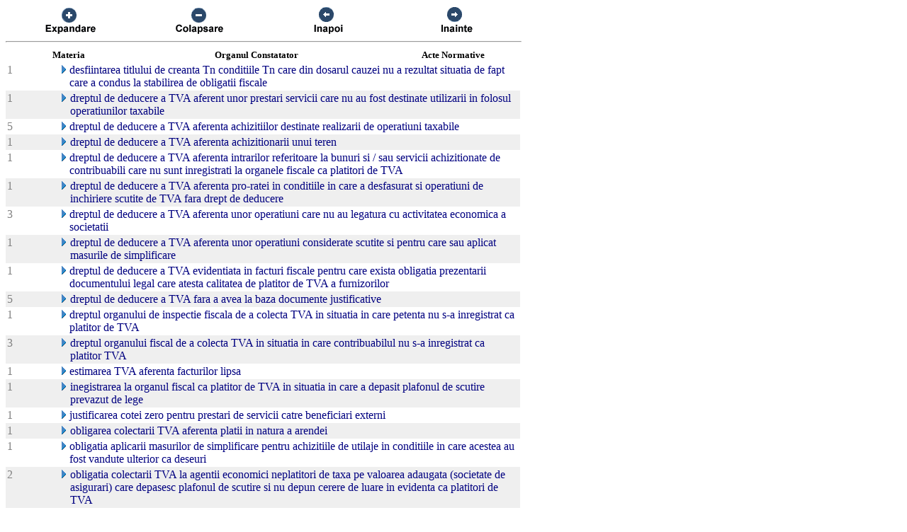

--- FILE ---
content_type: text/html; charset=US-ASCII
request_url: https://chat.anaf.ro/ContestatiiSite.nsf/aJudet?OpenView&Start=34.9.35&Count=45&Expand=34.9.65
body_size: 40856
content:
<!DOCTYPE HTML PUBLIC "-//W3C//DTD HTML 4.01 Transitional//EN">
<html>
<head>
<meta name="robots" content="noindex">

<script language="JavaScript" type="text/javascript">
<!-- 
document._domino_target = "_self";
function _doClick(v, o, t) {
  var returnValue = false;
  var url="/ContestatiiSite.nsf/aJudet?OpenView&Start=34.9.35&Count=45&Expand=34.9.65&Click=" + v;
  if (o.href != null) {
    o.href = url;
    returnValue = true;
  } else {
    if (t == null)
      t = document._domino_target;
    window.open(url, t);
  }
  return returnValue;
}
// -->
</script>
</head>
<body text="#000000" bgcolor="#FFFFFF">

<form action="">
<table border="0" cellspacing="0" cellpadding="0">
<tr valign="top"><td width="726">
<table width="100%" border="0" cellspacing="0" cellpadding="0">
<tr valign="top"><td width="25%"><div align="center"><a href="/ContestatiiSite.nsf/aJudet?OpenView&amp;Start=34.9.35&amp;Count=45&amp;ExpandView" target="_self"><img src="/ContestatiiSite.nsf/d1a2a4d93679f3be42257100004732a8/$Body/0.38C?OpenElement&amp;FieldElemFormat=gif" width="96" height="42" border="0"></a></div></td><td width="25%"><div align="center"><a href="/ContestatiiSite.nsf/aJudet?OpenView&amp;Start=34.9.35&amp;Count=45&amp;CollapseView" target="_self"><img src="/ContestatiiSite.nsf/d1a2a4d93679f3be42257100004732a8/$Body/0.898?OpenElement&amp;FieldElemFormat=gif" width="96" height="42" border="0"></a></div></td><td width="25%"><div align="center"><a href="" onclick="return _doClick('422570F9002BD70F.d1a2a4d93679f3be42257100004732a8/$Body/0.D38', this, null)"><img src="/ContestatiiSite.nsf/d1a2a4d93679f3be42257100004732a8/$Body/0.D9A?OpenElement&amp;FieldElemFormat=gif" width="96" height="42" border="0"></a></div></td><td width="25%"><div align="center"><a href="" onclick="return _doClick('422570F9002BD70F.d1a2a4d93679f3be42257100004732a8/$Body/0.10DA', this, null)"><img src="/ContestatiiSite.nsf/d1a2a4d93679f3be42257100004732a8/$Body/0.1138?OpenElement&amp;FieldElemFormat=gif" width="96" height="42" border="0"></a></div></td></tr>
</table>
<hr width="100%" size="2" align="left" style="color:#C0C0C0; "></td></tr>

<tr valign="top"><td width="726">
<table border="0" cellpadding="2" cellspacing="0">
<tr><th></th><th><img width="16" height="1" src="/icons/ecblank.gif" border="0" alt=""></th><th nowrap align="center"><b><font size="2">Materia</font></b></th><th nowrap align="center"><b><font size="2">Organul Constatator</font></b></th><th nowrap align="left"><b><font size="2">Acte Normative</font></b></th><th></th></tr>

<tr valign="top"><td><font color="#808080">1</font></td><td>
<table border="0" cellspacing="0" cellpadding="0">
<tr valign="top"><td><img width="16" height="1" src="/icons/ecblank.gif" border="0" alt=""></td></tr>
</table>
</td><td colspan="3">
<table border="0" cellspacing="0" cellpadding="0">
<tr valign="top"><td><img width="16" height="1" src="/icons/ecblank.gif" border="0" alt=""><a href="/ContestatiiSite.nsf/aJudet?OpenView&amp;Start=34.9.35&amp;Count=45&amp;Expand=34.9.35#34.9.35" target="_self"><img width="16" height="16" src="/icons/expand.gif" border="0" alt="Show details for  desfiintarea titlului de creanta Tn conditiile Tn care din dosarul cauzei nu a rezultat situatia de fapt care"></a></td><td><font color="#000080"> desfiintarea titlului de creanta Tn conditiile Tn care din dosarul cauzei nu a rezultat situatia de fapt care a condus la stabilirea de obligatii fiscale</font></td></tr>
</table>
</td><td></td></tr>

<tr valign="top" bgcolor="#EFEFEF"><td><font color="#808080">1</font></td><td>
<table border="0" cellspacing="0" cellpadding="0">
<tr valign="top"><td><img width="16" height="1" src="/icons/ecblank.gif" border="0" alt=""></td></tr>
</table>
</td><td colspan="3">
<table border="0" cellspacing="0" cellpadding="0">
<tr valign="top"><td><img width="16" height="1" src="/icons/ecblank.gif" border="0" alt=""><a href="/ContestatiiSite.nsf/aJudet?OpenView&amp;Start=34.9.35&amp;Count=45&amp;Expand=34.9.36#34.9.36" target="_self"><img width="16" height="16" src="/icons/expand.gif" border="0" alt="Show details for  dreptul de deducere a TVA aferent unor prestari servicii care nu au fost destinate utilizarii in folosul oper"></a><img width="1" height="16" src="/icons/ecblank.gif" border="0" alt=""></td><td><font color="#000080"> dreptul de deducere a TVA aferent unor prestari servicii care nu au fost destinate utilizarii in folosul operatiunilor taxabile</font><img width="16" height="1" src="/icons/ecblank.gif" border="0" alt=""></td></tr>
</table>
</td><td><img width="1" height="16" src="/icons/ecblank.gif" border="0" alt=""></td></tr>

<tr valign="top"><td><font color="#808080">5</font></td><td>
<table border="0" cellspacing="0" cellpadding="0">
<tr valign="top"><td><img width="16" height="1" src="/icons/ecblank.gif" border="0" alt=""></td></tr>
</table>
</td><td colspan="3">
<table border="0" cellspacing="0" cellpadding="0">
<tr valign="top"><td><img width="16" height="1" src="/icons/ecblank.gif" border="0" alt=""><a href="/ContestatiiSite.nsf/aJudet?OpenView&amp;Start=34.9.35&amp;Count=45&amp;Expand=34.9.37#34.9.37" target="_self"><img width="16" height="16" src="/icons/expand.gif" border="0" alt="Show details for  dreptul de deducere a TVA aferenta achizitiilor destinate realizarii de operatiuni taxabile"></a></td><td><font color="#000080"> dreptul de deducere a TVA aferenta achizitiilor destinate realizarii de operatiuni taxabile</font></td></tr>
</table>
</td><td></td></tr>

<tr valign="top" bgcolor="#EFEFEF"><td><font color="#808080">1</font></td><td>
<table border="0" cellspacing="0" cellpadding="0">
<tr valign="top"><td><img width="16" height="1" src="/icons/ecblank.gif" border="0" alt=""></td></tr>
</table>
</td><td colspan="3">
<table border="0" cellspacing="0" cellpadding="0">
<tr valign="top"><td><img width="16" height="1" src="/icons/ecblank.gif" border="0" alt=""><a href="/ContestatiiSite.nsf/aJudet?OpenView&amp;Start=34.9.35&amp;Count=45&amp;Expand=34.9.38#34.9.38" target="_self"><img width="16" height="16" src="/icons/expand.gif" border="0" alt="Show details for  dreptul de deducere a TVA aferenta achizitionarii unui teren"></a><img width="1" height="16" src="/icons/ecblank.gif" border="0" alt=""></td><td><font color="#000080"> dreptul de deducere a TVA aferenta achizitionarii unui teren</font><img width="16" height="1" src="/icons/ecblank.gif" border="0" alt=""></td></tr>
</table>
</td><td><img width="1" height="16" src="/icons/ecblank.gif" border="0" alt=""></td></tr>

<tr valign="top"><td><font color="#808080">1</font></td><td>
<table border="0" cellspacing="0" cellpadding="0">
<tr valign="top"><td><img width="16" height="1" src="/icons/ecblank.gif" border="0" alt=""></td></tr>
</table>
</td><td colspan="3">
<table border="0" cellspacing="0" cellpadding="0">
<tr valign="top"><td><img width="16" height="1" src="/icons/ecblank.gif" border="0" alt=""><a href="/ContestatiiSite.nsf/aJudet?OpenView&amp;Start=34.9.35&amp;Count=45&amp;Expand=34.9.39#34.9.39" target="_self"><img width="16" height="16" src="/icons/expand.gif" border="0" alt="Show details for  dreptul de deducere a TVA aferenta intrarilor referitoare la bunuri si / sau servicii achizitionate de contri"></a></td><td><font color="#000080"> dreptul de deducere a TVA aferenta intrarilor referitoare la bunuri si / sau servicii achizitionate de contribuabili care nu sunt inregistrati la organele fiscale ca platitori de TVA</font></td></tr>
</table>
</td><td></td></tr>

<tr valign="top" bgcolor="#EFEFEF"><td><font color="#808080">1</font></td><td>
<table border="0" cellspacing="0" cellpadding="0">
<tr valign="top"><td><img width="16" height="1" src="/icons/ecblank.gif" border="0" alt=""></td></tr>
</table>
</td><td colspan="3">
<table border="0" cellspacing="0" cellpadding="0">
<tr valign="top"><td><img width="16" height="1" src="/icons/ecblank.gif" border="0" alt=""><a href="/ContestatiiSite.nsf/aJudet?OpenView&amp;Start=34.9.35&amp;Count=45&amp;Expand=34.9.40#34.9.40" target="_self"><img width="16" height="16" src="/icons/expand.gif" border="0" alt="Show details for  dreptul de deducere a TVA aferenta pro-ratei in conditiile in care a desfasurat si operatiuni de inchiriere s"></a><img width="1" height="16" src="/icons/ecblank.gif" border="0" alt=""></td><td><font color="#000080"> dreptul de deducere a TVA aferenta pro-ratei in conditiile in care a desfasurat si operatiuni de inchiriere scutite de TVA fara drept de deducere</font><img width="16" height="1" src="/icons/ecblank.gif" border="0" alt=""></td></tr>
</table>
</td><td><img width="1" height="16" src="/icons/ecblank.gif" border="0" alt=""></td></tr>

<tr valign="top"><td><font color="#808080">3</font></td><td>
<table border="0" cellspacing="0" cellpadding="0">
<tr valign="top"><td><img width="16" height="1" src="/icons/ecblank.gif" border="0" alt=""></td></tr>
</table>
</td><td colspan="3">
<table border="0" cellspacing="0" cellpadding="0">
<tr valign="top"><td><img width="16" height="1" src="/icons/ecblank.gif" border="0" alt=""><a href="/ContestatiiSite.nsf/aJudet?OpenView&amp;Start=34.9.35&amp;Count=45&amp;Expand=34.9.41#34.9.41" target="_self"><img width="16" height="16" src="/icons/expand.gif" border="0" alt="Show details for  dreptul de deducere a TVA aferenta unor operatiuni care nu au legatura cu activitatea economica a societatii"></a></td><td><font color="#000080"> dreptul de deducere a TVA aferenta unor operatiuni care nu au legatura cu activitatea economica a societatii</font></td></tr>
</table>
</td><td></td></tr>

<tr valign="top" bgcolor="#EFEFEF"><td><font color="#808080">1</font></td><td>
<table border="0" cellspacing="0" cellpadding="0">
<tr valign="top"><td><img width="16" height="1" src="/icons/ecblank.gif" border="0" alt=""></td></tr>
</table>
</td><td colspan="3">
<table border="0" cellspacing="0" cellpadding="0">
<tr valign="top"><td><img width="16" height="1" src="/icons/ecblank.gif" border="0" alt=""><a href="/ContestatiiSite.nsf/aJudet?OpenView&amp;Start=34.9.35&amp;Count=45&amp;Expand=34.9.42#34.9.42" target="_self"><img width="16" height="16" src="/icons/expand.gif" border="0" alt="Show details for  dreptul de deducere a TVA aferenta unor operatiuni considerate scutite si pentru care sau aplicat masurile de"></a><img width="1" height="16" src="/icons/ecblank.gif" border="0" alt=""></td><td><font color="#000080"> dreptul de deducere a TVA aferenta unor operatiuni considerate scutite si pentru care sau aplicat masurile de simplificare </font><img width="16" height="1" src="/icons/ecblank.gif" border="0" alt=""></td></tr>
</table>
</td><td><img width="1" height="16" src="/icons/ecblank.gif" border="0" alt=""></td></tr>

<tr valign="top"><td><font color="#808080">1</font></td><td>
<table border="0" cellspacing="0" cellpadding="0">
<tr valign="top"><td><img width="16" height="1" src="/icons/ecblank.gif" border="0" alt=""></td></tr>
</table>
</td><td colspan="3">
<table border="0" cellspacing="0" cellpadding="0">
<tr valign="top"><td><img width="16" height="1" src="/icons/ecblank.gif" border="0" alt=""><a href="/ContestatiiSite.nsf/aJudet?OpenView&amp;Start=34.9.35&amp;Count=45&amp;Expand=34.9.43#34.9.43" target="_self"><img width="16" height="16" src="/icons/expand.gif" border="0" alt="Show details for  dreptul de deducere a TVA evidentiata in facturi fiscale pentru care exista obligatia prezentarii documentulu"></a></td><td><font color="#000080"> dreptul de deducere a TVA evidentiata in facturi fiscale pentru care exista obligatia prezentarii documentului legal care atesta calitatea de platitor de TVA a furnizorilor</font></td></tr>
</table>
</td><td></td></tr>

<tr valign="top" bgcolor="#EFEFEF"><td><font color="#808080">5</font></td><td>
<table border="0" cellspacing="0" cellpadding="0">
<tr valign="top"><td><img width="16" height="1" src="/icons/ecblank.gif" border="0" alt=""></td></tr>
</table>
</td><td colspan="3">
<table border="0" cellspacing="0" cellpadding="0">
<tr valign="top"><td><img width="16" height="1" src="/icons/ecblank.gif" border="0" alt=""><a href="/ContestatiiSite.nsf/aJudet?OpenView&amp;Start=34.9.35&amp;Count=45&amp;Expand=34.9.44#34.9.44" target="_self"><img width="16" height="16" src="/icons/expand.gif" border="0" alt="Show details for  dreptul de deducere a TVA fara a avea la baza documente justificative"></a><img width="1" height="16" src="/icons/ecblank.gif" border="0" alt=""></td><td><font color="#000080"> dreptul de deducere a TVA fara a avea la baza documente justificative</font><img width="16" height="1" src="/icons/ecblank.gif" border="0" alt=""></td></tr>
</table>
</td><td><img width="1" height="16" src="/icons/ecblank.gif" border="0" alt=""></td></tr>

<tr valign="top"><td><font color="#808080">1</font></td><td>
<table border="0" cellspacing="0" cellpadding="0">
<tr valign="top"><td><img width="16" height="1" src="/icons/ecblank.gif" border="0" alt=""></td></tr>
</table>
</td><td colspan="3">
<table border="0" cellspacing="0" cellpadding="0">
<tr valign="top"><td><img width="16" height="1" src="/icons/ecblank.gif" border="0" alt=""><a href="/ContestatiiSite.nsf/aJudet?OpenView&amp;Start=34.9.35&amp;Count=45&amp;Expand=34.9.45#34.9.45" target="_self"><img width="16" height="16" src="/icons/expand.gif" border="0" alt="Show details for  dreptul organului de inspectie fiscala de a colecta TVA in situatia in care petenta nu s-a inregistrat ca pla"></a></td><td><font color="#000080"> dreptul organului de inspectie fiscala de a colecta TVA in situatia in care petenta nu s-a inregistrat ca platitor de TVA</font></td></tr>
</table>
</td><td></td></tr>

<tr valign="top" bgcolor="#EFEFEF"><td><font color="#808080">3</font></td><td>
<table border="0" cellspacing="0" cellpadding="0">
<tr valign="top"><td><img width="16" height="1" src="/icons/ecblank.gif" border="0" alt=""></td></tr>
</table>
</td><td colspan="3">
<table border="0" cellspacing="0" cellpadding="0">
<tr valign="top"><td><img width="16" height="1" src="/icons/ecblank.gif" border="0" alt=""><a href="/ContestatiiSite.nsf/aJudet?OpenView&amp;Start=34.9.35&amp;Count=45&amp;Expand=34.9.46#34.9.46" target="_self"><img width="16" height="16" src="/icons/expand.gif" border="0" alt="Show details for  dreptul organului fiscal de a colecta TVA in situatia in care contribuabilul nu s-a inregistrat ca platitor T"></a><img width="1" height="16" src="/icons/ecblank.gif" border="0" alt=""></td><td><font color="#000080"> dreptul organului fiscal de a colecta TVA in situatia in care contribuabilul nu s-a inregistrat ca platitor TVA</font><img width="16" height="1" src="/icons/ecblank.gif" border="0" alt=""></td></tr>
</table>
</td><td><img width="1" height="16" src="/icons/ecblank.gif" border="0" alt=""></td></tr>

<tr valign="top"><td><font color="#808080">1</font></td><td>
<table border="0" cellspacing="0" cellpadding="0">
<tr valign="top"><td><img width="16" height="1" src="/icons/ecblank.gif" border="0" alt=""></td></tr>
</table>
</td><td colspan="3">
<table border="0" cellspacing="0" cellpadding="0">
<tr valign="top"><td><img width="16" height="1" src="/icons/ecblank.gif" border="0" alt=""><a href="/ContestatiiSite.nsf/aJudet?OpenView&amp;Start=34.9.35&amp;Count=45&amp;Expand=34.9.47#34.9.47" target="_self"><img width="16" height="16" src="/icons/expand.gif" border="0" alt="Show details for  estimarea TVA aferenta facturilor lipsa"></a></td><td><font color="#000080"> estimarea TVA aferenta facturilor lipsa</font></td></tr>
</table>
</td><td></td></tr>

<tr valign="top" bgcolor="#EFEFEF"><td><font color="#808080">1</font></td><td>
<table border="0" cellspacing="0" cellpadding="0">
<tr valign="top"><td><img width="16" height="1" src="/icons/ecblank.gif" border="0" alt=""></td></tr>
</table>
</td><td colspan="3">
<table border="0" cellspacing="0" cellpadding="0">
<tr valign="top"><td><img width="16" height="1" src="/icons/ecblank.gif" border="0" alt=""><a href="/ContestatiiSite.nsf/aJudet?OpenView&amp;Start=34.9.35&amp;Count=45&amp;Expand=34.9.48#34.9.48" target="_self"><img width="16" height="16" src="/icons/expand.gif" border="0" alt="Show details for  inegistrarea la organul fiscal ca platitor de TVA in situatia in care a depasit plafonul de scutire prevazut "></a><img width="1" height="16" src="/icons/ecblank.gif" border="0" alt=""></td><td><font color="#000080"> inegistrarea la organul fiscal ca platitor de TVA in situatia in care a depasit plafonul de scutire prevazut de lege</font><img width="16" height="1" src="/icons/ecblank.gif" border="0" alt=""></td></tr>
</table>
</td><td><img width="1" height="16" src="/icons/ecblank.gif" border="0" alt=""></td></tr>

<tr valign="top"><td><font color="#808080">1</font></td><td>
<table border="0" cellspacing="0" cellpadding="0">
<tr valign="top"><td><img width="16" height="1" src="/icons/ecblank.gif" border="0" alt=""></td></tr>
</table>
</td><td colspan="3">
<table border="0" cellspacing="0" cellpadding="0">
<tr valign="top"><td><img width="16" height="1" src="/icons/ecblank.gif" border="0" alt=""><a href="/ContestatiiSite.nsf/aJudet?OpenView&amp;Start=34.9.35&amp;Count=45&amp;Expand=34.9.49#34.9.49" target="_self"><img width="16" height="16" src="/icons/expand.gif" border="0" alt="Show details for  justificarea cotei zero pentru prestari de servicii catre beneficiari externi"></a></td><td><font color="#000080"> justificarea cotei zero pentru prestari de servicii catre beneficiari externi</font></td></tr>
</table>
</td><td></td></tr>

<tr valign="top" bgcolor="#EFEFEF"><td><font color="#808080">1</font></td><td>
<table border="0" cellspacing="0" cellpadding="0">
<tr valign="top"><td><img width="16" height="1" src="/icons/ecblank.gif" border="0" alt=""></td></tr>
</table>
</td><td colspan="3">
<table border="0" cellspacing="0" cellpadding="0">
<tr valign="top"><td><img width="16" height="1" src="/icons/ecblank.gif" border="0" alt=""><a href="/ContestatiiSite.nsf/aJudet?OpenView&amp;Start=34.9.35&amp;Count=45&amp;Expand=34.9.50#34.9.50" target="_self"><img width="16" height="16" src="/icons/expand.gif" border="0" alt="Show details for  obligarea colectarii TVA aferenta platii in natura a arendei"></a><img width="1" height="16" src="/icons/ecblank.gif" border="0" alt=""></td><td><font color="#000080"> obligarea colectarii TVA aferenta platii in natura a arendei</font><img width="16" height="1" src="/icons/ecblank.gif" border="0" alt=""></td></tr>
</table>
</td><td><img width="1" height="16" src="/icons/ecblank.gif" border="0" alt=""></td></tr>

<tr valign="top"><td><font color="#808080">1</font></td><td>
<table border="0" cellspacing="0" cellpadding="0">
<tr valign="top"><td><img width="16" height="1" src="/icons/ecblank.gif" border="0" alt=""></td></tr>
</table>
</td><td colspan="3">
<table border="0" cellspacing="0" cellpadding="0">
<tr valign="top"><td><img width="16" height="1" src="/icons/ecblank.gif" border="0" alt=""><a href="/ContestatiiSite.nsf/aJudet?OpenView&amp;Start=34.9.35&amp;Count=45&amp;Expand=34.9.51#34.9.51" target="_self"><img width="16" height="16" src="/icons/expand.gif" border="0" alt="Show details for  obligatia aplicarii masurilor de simplificare pentru achizitiile de utilaje in conditiile in care acestea au "></a></td><td><font color="#000080"> obligatia aplicarii masurilor de simplificare pentru achizitiile de utilaje in conditiile in care acestea au fost vandute ulterior ca deseuri</font></td></tr>
</table>
</td><td></td></tr>

<tr valign="top" bgcolor="#EFEFEF"><td><font color="#808080">2</font></td><td>
<table border="0" cellspacing="0" cellpadding="0">
<tr valign="top"><td><img width="16" height="1" src="/icons/ecblank.gif" border="0" alt=""></td></tr>
</table>
</td><td colspan="3">
<table border="0" cellspacing="0" cellpadding="0">
<tr valign="top"><td><img width="16" height="1" src="/icons/ecblank.gif" border="0" alt=""><a href="/ContestatiiSite.nsf/aJudet?OpenView&amp;Start=34.9.35&amp;Count=45&amp;Expand=34.9.52#34.9.52" target="_self"><img width="16" height="16" src="/icons/expand.gif" border="0" alt="Show details for  obligatia colectarii  TVA la agentii economici neplatitori de taxa pe valoarea adaugata (societate de asigura"></a><img width="1" height="16" src="/icons/ecblank.gif" border="0" alt=""></td><td><font color="#000080"> obligatia colectarii  TVA la agentii economici neplatitori de taxa pe valoarea adaugata (societate de asigurari) care depasesc plafonul de scutire si nu depun cerere de luare in evidenta ca platitori de TVA</font><img width="16" height="1" src="/icons/ecblank.gif" border="0" alt=""></td></tr>
</table>
</td><td><img width="1" height="16" src="/icons/ecblank.gif" border="0" alt=""></td></tr>

<tr valign="top"><td><font color="#808080">1</font></td><td>
<table border="0" cellspacing="0" cellpadding="0">
<tr valign="top"><td><img width="16" height="1" src="/icons/ecblank.gif" border="0" alt=""></td></tr>
</table>
</td><td colspan="3">
<table border="0" cellspacing="0" cellpadding="0">
<tr valign="top"><td><img width="16" height="1" src="/icons/ecblank.gif" border="0" alt=""><a href="/ContestatiiSite.nsf/aJudet?OpenView&amp;Start=34.9.35&amp;Count=45&amp;Expand=34.9.53#34.9.53" target="_self"><img width="16" height="16" src="/icons/expand.gif" border="0" alt="Show details for  obligatia virarii la bugetul statului a TVA inscrisa in facturile fiscale de catre o persoana scoasa din evid"></a></td><td><font color="#000080"> obligatia virarii la bugetul statului a TVA inscrisa in facturile fiscale de catre o persoana scoasa din evidenta platitorilor de TVA</font></td></tr>
</table>
</td><td></td></tr>

<tr valign="top" bgcolor="#EFEFEF"><td><font color="#808080">1</font></td><td>
<table border="0" cellspacing="0" cellpadding="0">
<tr valign="top"><td><img width="16" height="1" src="/icons/ecblank.gif" border="0" alt=""></td></tr>
</table>
</td><td colspan="3">
<table border="0" cellspacing="0" cellpadding="0">
<tr valign="top"><td><img width="16" height="1" src="/icons/ecblank.gif" border="0" alt=""><a href="/ContestatiiSite.nsf/aJudet?OpenView&amp;Start=34.9.35&amp;Count=45&amp;Expand=34.9.54#34.9.54" target="_self"><img width="16" height="16" src="/icons/expand.gif" border="0" alt="Show details for  preluarea in decontul de TVA a unor sume respinse la rambursare prin Decizii de impunere anterioare controlul"></a><img width="1" height="16" src="/icons/ecblank.gif" border="0" alt=""></td><td><font color="#000080"> preluarea in decontul de TVA a unor sume respinse la rambursare prin Decizii de impunere anterioare controlului</font><img width="16" height="1" src="/icons/ecblank.gif" border="0" alt=""></td></tr>
</table>
</td><td><img width="1" height="16" src="/icons/ecblank.gif" border="0" alt=""></td></tr>

<tr valign="top"><td><font color="#808080">5</font></td><td>
<table border="0" cellspacing="0" cellpadding="0">
<tr valign="top"><td><img width="16" height="1" src="/icons/ecblank.gif" border="0" alt=""></td></tr>
</table>
</td><td colspan="3">
<table border="0" cellspacing="0" cellpadding="0">
<tr valign="top"><td><img width="16" height="1" src="/icons/ecblank.gif" border="0" alt=""><a href="/ContestatiiSite.nsf/aJudet?OpenView&amp;Start=34.9.35&amp;Count=45&amp;Expand=34.9.55#34.9.55" target="_self"><img width="16" height="16" src="/icons/expand.gif" border="0" alt="Show details for  rambursarea TVA pentru persoane impozabile care nu au realizat operatiuni taxabile"></a></td><td><font color="#000080"> rambursarea TVA pentru persoane impozabile care nu au realizat operatiuni taxabile</font></td></tr>
</table>
</td><td></td></tr>

<tr valign="top" bgcolor="#EFEFEF"><td><font color="#808080">1</font></td><td>
<table border="0" cellspacing="0" cellpadding="0">
<tr valign="top"><td><img width="16" height="1" src="/icons/ecblank.gif" border="0" alt=""></td></tr>
</table>
</td><td colspan="3">
<table border="0" cellspacing="0" cellpadding="0">
<tr valign="top"><td><img width="16" height="1" src="/icons/ecblank.gif" border="0" alt=""><a href="/ContestatiiSite.nsf/aJudet?OpenView&amp;Start=34.9.35&amp;Count=45&amp;Expand=34.9.56#34.9.56" target="_self"><img width="16" height="16" src="/icons/expand.gif" border="0" alt="Show details for  respingerea la rambursare a TVA aferenta accizei stabilita suplimentar de plata"></a><img width="1" height="16" src="/icons/ecblank.gif" border="0" alt=""></td><td><font color="#000080"> respingerea la rambursare a TVA aferenta accizei stabilita suplimentar de plata</font><img width="16" height="1" src="/icons/ecblank.gif" border="0" alt=""></td></tr>
</table>
</td><td><img width="1" height="16" src="/icons/ecblank.gif" border="0" alt=""></td></tr>

<tr valign="top"><td><font color="#808080">1</font></td><td>
<table border="0" cellspacing="0" cellpadding="0">
<tr valign="top"><td><img width="16" height="1" src="/icons/ecblank.gif" border="0" alt=""></td></tr>
</table>
</td><td colspan="3">
<table border="0" cellspacing="0" cellpadding="0">
<tr valign="top"><td><img width="16" height="1" src="/icons/ecblank.gif" border="0" alt=""><a href="/ContestatiiSite.nsf/aJudet?OpenView&amp;Start=34.9.35&amp;Count=45&amp;Expand=34.9.57#34.9.57" target="_self"><img width="16" height="16" src="/icons/expand.gif" border="0" alt="Show details for  respinsa la rambursare, aferenta transportului de bunuri importate in regim de perfectionare activa"></a></td><td><font color="#000080"> respinsa la rambursare, aferenta transportului de bunuri importate in regim de perfectionare activa</font></td></tr>
</table>
</td><td></td></tr>

<tr valign="top" bgcolor="#EFEFEF"><td><font color="#808080">1</font></td><td>
<table border="0" cellspacing="0" cellpadding="0">
<tr valign="top"><td><img width="16" height="1" src="/icons/ecblank.gif" border="0" alt=""></td></tr>
</table>
</td><td colspan="3">
<table border="0" cellspacing="0" cellpadding="0">
<tr valign="top"><td><img width="16" height="1" src="/icons/ecblank.gif" border="0" alt=""><a href="/ContestatiiSite.nsf/aJudet?OpenView&amp;Start=34.9.35&amp;Count=45&amp;Expand=34.9.58#34.9.58" target="_self"><img width="16" height="16" src="/icons/expand.gif" border="0" alt="Show details for  stabilirea bazei de impozitare a taxei pe valoarea adaugata aferenta tranzactionarii unui imobil"></a><img width="1" height="16" src="/icons/ecblank.gif" border="0" alt=""></td><td><font color="#000080"> stabilirea bazei de impozitare a taxei pe valoarea adaugata aferenta tranzactionarii unui imobil</font><img width="16" height="1" src="/icons/ecblank.gif" border="0" alt=""></td></tr>
</table>
</td><td><img width="1" height="16" src="/icons/ecblank.gif" border="0" alt=""></td></tr>

<tr valign="top"><td><font color="#808080">1</font></td><td>
<table border="0" cellspacing="0" cellpadding="0">
<tr valign="top"><td><img width="16" height="1" src="/icons/ecblank.gif" border="0" alt=""></td></tr>
</table>
</td><td colspan="3">
<table border="0" cellspacing="0" cellpadding="0">
<tr valign="top"><td><img width="16" height="1" src="/icons/ecblank.gif" border="0" alt=""><a href="/ContestatiiSite.nsf/aJudet?OpenView&amp;Start=34.9.35&amp;Count=45&amp;Expand=34.9.59#34.9.59" target="_self"><img width="16" height="16" src="/icons/expand.gif" border="0" alt="Show details for  stabilirea bazei de impozitare a TVA - modul de calcul "></a></td><td><font color="#000080"> stabilirea bazei de impozitare a TVA - modul de calcul </font></td></tr>
</table>
</td><td></td></tr>

<tr valign="top" bgcolor="#EFEFEF"><td><font color="#808080">1</font></td><td>
<table border="0" cellspacing="0" cellpadding="0">
<tr valign="top"><td><img width="16" height="1" src="/icons/ecblank.gif" border="0" alt=""></td></tr>
</table>
</td><td colspan="3">
<table border="0" cellspacing="0" cellpadding="0">
<tr valign="top"><td><img width="16" height="1" src="/icons/ecblank.gif" border="0" alt=""><a href="/ContestatiiSite.nsf/aJudet?OpenView&amp;Start=34.9.35&amp;Count=45&amp;Expand=34.9.60#34.9.60" target="_self"><img width="16" height="16" src="/icons/expand.gif" border="0" alt="Show details for  stabilirea bazei de impozitare a TVA aferenta tranzactionarii unui imobil"></a><img width="1" height="16" src="/icons/ecblank.gif" border="0" alt=""></td><td><font color="#000080"> stabilirea bazei de impozitare a TVA aferenta tranzactionarii unui imobil</font><img width="16" height="1" src="/icons/ecblank.gif" border="0" alt=""></td></tr>
</table>
</td><td><img width="1" height="16" src="/icons/ecblank.gif" border="0" alt=""></td></tr>

<tr valign="top"><td><font color="#808080">6</font></td><td>
<table border="0" cellspacing="0" cellpadding="0">
<tr valign="top"><td><img width="16" height="1" src="/icons/ecblank.gif" border="0" alt=""></td></tr>
</table>
</td><td colspan="3">
<table border="0" cellspacing="0" cellpadding="0">
<tr valign="top"><td><img width="16" height="1" src="/icons/ecblank.gif" border="0" alt=""><a href="/ContestatiiSite.nsf/aJudet?OpenView&amp;Start=34.9.35&amp;Count=45&amp;Expand=34.9.61#34.9.61" target="_self"><img width="16" height="16" src="/icons/expand.gif" border="0" alt="Show details for  stabilita suplimentar ca urmare a majorarii bazei impozabile"></a></td><td><font color="#000080"> stabilita suplimentar ca urmare a majorarii bazei impozabile</font></td></tr>
</table>
</td><td></td></tr>

<tr valign="top" bgcolor="#EFEFEF"><td><font color="#808080">1</font></td><td>
<table border="0" cellspacing="0" cellpadding="0">
<tr valign="top"><td><img width="16" height="1" src="/icons/ecblank.gif" border="0" alt=""></td></tr>
</table>
</td><td colspan="3">
<table border="0" cellspacing="0" cellpadding="0">
<tr valign="top"><td><img width="16" height="1" src="/icons/ecblank.gif" border="0" alt=""><a href="/ContestatiiSite.nsf/aJudet?OpenView&amp;Start=34.9.35&amp;Count=45&amp;Expand=34.9.62#34.9.62" target="_self"><img width="16" height="16" src="/icons/expand.gif" border="0" alt="Show details for  stornarea veniturilor in conditiile in care nu se justifica realitatea operatiunii de stornare"></a><img width="1" height="16" src="/icons/ecblank.gif" border="0" alt=""></td><td><font color="#000080"> stornarea veniturilor in conditiile in care nu se justifica realitatea operatiunii de stornare</font><img width="16" height="1" src="/icons/ecblank.gif" border="0" alt=""></td></tr>
</table>
</td><td><img width="1" height="16" src="/icons/ecblank.gif" border="0" alt=""></td></tr>

<tr valign="top"><td><font color="#808080">1</font></td><td>
<table border="0" cellspacing="0" cellpadding="0">
<tr valign="top"><td><img width="16" height="1" src="/icons/ecblank.gif" border="0" alt=""></td></tr>
</table>
</td><td colspan="3">
<table border="0" cellspacing="0" cellpadding="0">
<tr valign="top"><td><img width="16" height="1" src="/icons/ecblank.gif" border="0" alt=""><a href="/ContestatiiSite.nsf/aJudet?OpenView&amp;Start=34.9.35&amp;Count=45&amp;Expand=34.9.63#34.9.63" target="_self"><img width="16" height="16" src="/icons/expand.gif" border="0" alt="Show details for  TVA aferenta comisionului de intermediere prevazut in acord"></a></td><td><font color="#000080"> TVA aferenta comisionului de intermediere prevazut in acord</font></td></tr>
</table>
</td><td></td></tr>

<tr valign="top" bgcolor="#EFEFEF"><td><font color="#808080">3</font></td><td>
<table border="0" cellspacing="0" cellpadding="0">
<tr valign="top"><td><img width="16" height="1" src="/icons/ecblank.gif" border="0" alt=""></td></tr>
</table>
</td><td colspan="3">
<table border="0" cellspacing="0" cellpadding="0">
<tr valign="top"><td><img width="16" height="1" src="/icons/ecblank.gif" border="0" alt=""><a href="/ContestatiiSite.nsf/aJudet?OpenView&amp;Start=34.9.35&amp;Count=45&amp;Expand=34.9.64#34.9.64" target="_self"><img width="16" height="16" src="/icons/expand.gif" border="0" alt="Show details for  TVA aferenta serviciilor achizitionate in conditiile in care acestea nu au destinate utilizarii de catre soci"></a><img width="1" height="16" src="/icons/ecblank.gif" border="0" alt=""></td><td><font color="#000080"> TVA aferenta serviciilor achizitionate in conditiile in care acestea nu au destinate utilizarii de catre societate in scopul operatiunilor sale taxabile</font><img width="16" height="1" src="/icons/ecblank.gif" border="0" alt=""></td></tr>
</table>
</td><td><img width="1" height="16" src="/icons/ecblank.gif" border="0" alt=""></td></tr>

<tr valign="top"><td><font color="#808080">1</font></td><td>
<table border="0" cellspacing="0" cellpadding="0">
<tr valign="top"><td><img width="16" height="1" src="/icons/ecblank.gif" border="0" alt=""></td></tr>
</table>
</td><td colspan="3">
<table border="0" cellspacing="0" cellpadding="0">
<tr valign="top"><td><img width="16" height="1" src="/icons/ecblank.gif" border="0" alt=""><a name="34.9.65"></a><a href="/ContestatiiSite.nsf/aJudet?OpenView&amp;Start=34.9.35&amp;Count=45&amp;Collapse=34.9.65#34.9.65" target="_self"><img width="16" height="16" src="/icons/collapse.gif" border="0" alt="Hide details for  TVA stabilita suplimentar ca urmare a inregistrarii eronate in decontul de TVA a unor sume la regularizari TV"></a></td><td><font color="#000080"> TVA stabilita suplimentar ca urmare a inregistrarii eronate in decontul de TVA a unor sume la regularizari TVA deductibil</font></td></tr>
</table>
</td><td></td></tr>

<tr valign="top" bgcolor="#EFEFEF"><td><img width="1" height="16" src="/icons/ecblank.gif" border="0" alt=""></td><td><img width="1" height="16" src="/icons/ecblank.gif" border="0" alt=""></td><td><img width="1" height="16" src="/icons/ecblank.gif" border="0" alt=""></td><td><a href="/ContestatiiSite.nsf/be5587a89489fd8bc2256ba30027e64d/6342bb8fa23fe4c5c225776d003c7a8e?OpenDocument">Organe de inspectie fiscala din cadrul MFP si ANAF</a></td><td>LG571/03A19</td><td><img width="1" height="16" src="/icons/ecblank.gif" border="0" alt=""></td></tr>

<tr valign="top"><td><font color="#808080">583</font></td><td colspan="4">
<table border="0" cellspacing="0" cellpadding="0">
<tr valign="top"><td><a href="/ContestatiiSite.nsf/aJudet?OpenView&amp;Start=34.9.35&amp;Count=45&amp;Expand=35#35" target="_self"><img width="16" height="16" src="/icons/expand.gif" border="0" alt="Show details for GALATI"></a></td><td><font color="#800000">GALATI</font></td></tr>
</table>
</td><td></td></tr>

<tr valign="top" bgcolor="#EFEFEF"><td><font color="#808080">657</font></td><td colspan="4">
<table border="0" cellspacing="0" cellpadding="0">
<tr valign="top"><td><a href="/ContestatiiSite.nsf/aJudet?OpenView&amp;Start=34.9.35&amp;Count=45&amp;Expand=36#36" target="_self"><img width="16" height="16" src="/icons/expand.gif" border="0" alt="Show details for GIURGIU"></a><img width="1" height="16" src="/icons/ecblank.gif" border="0" alt=""></td><td><font color="#800000">GIURGIU</font><img width="16" height="1" src="/icons/ecblank.gif" border="0" alt=""></td></tr>
</table>
</td><td><img width="1" height="16" src="/icons/ecblank.gif" border="0" alt=""></td></tr>

<tr valign="top"><td><font color="#808080">1364</font></td><td colspan="4">
<table border="0" cellspacing="0" cellpadding="0">
<tr valign="top"><td><a href="/ContestatiiSite.nsf/aJudet?OpenView&amp;Start=34.9.35&amp;Count=45&amp;Expand=37#37" target="_self"><img width="16" height="16" src="/icons/expand.gif" border="0" alt="Show details for GORJ"></a></td><td><font color="#800000">GORJ</font></td></tr>
</table>
</td><td></td></tr>

<tr valign="top" bgcolor="#EFEFEF"><td><font color="#808080">1626</font></td><td colspan="4">
<table border="0" cellspacing="0" cellpadding="0">
<tr valign="top"><td><a href="/ContestatiiSite.nsf/aJudet?OpenView&amp;Start=34.9.35&amp;Count=45&amp;Expand=38#38" target="_self"><img width="16" height="16" src="/icons/expand.gif" border="0" alt="Show details for HARGHITA"></a><img width="1" height="16" src="/icons/ecblank.gif" border="0" alt=""></td><td><font color="#800000">HARGHITA</font><img width="16" height="1" src="/icons/ecblank.gif" border="0" alt=""></td></tr>
</table>
</td><td><img width="1" height="16" src="/icons/ecblank.gif" border="0" alt=""></td></tr>

<tr valign="top"><td><font color="#808080">54</font></td><td colspan="4">
<table border="0" cellspacing="0" cellpadding="0">
<tr valign="top"><td><a href="/ContestatiiSite.nsf/aJudet?OpenView&amp;Start=34.9.35&amp;Count=45&amp;Expand=39#39" target="_self"><img width="16" height="16" src="/icons/expand.gif" border="0" alt="Show details for HR"></a></td><td><font color="#800000">HR</font></td></tr>
</table>
</td><td></td></tr>

<tr valign="top" bgcolor="#EFEFEF"><td><font color="#808080">1459</font></td><td colspan="4">
<table border="0" cellspacing="0" cellpadding="0">
<tr valign="top"><td><a href="/ContestatiiSite.nsf/aJudet?OpenView&amp;Start=34.9.35&amp;Count=45&amp;Expand=40#40" target="_self"><img width="16" height="16" src="/icons/expand.gif" border="0" alt="Show details for HUNEDOARA"></a><img width="1" height="16" src="/icons/ecblank.gif" border="0" alt=""></td><td><font color="#800000">HUNEDOARA</font><img width="16" height="1" src="/icons/ecblank.gif" border="0" alt=""></td></tr>
</table>
</td><td><img width="1" height="16" src="/icons/ecblank.gif" border="0" alt=""></td></tr>

<tr valign="top"><td><font color="#808080">1525</font></td><td colspan="4">
<table border="0" cellspacing="0" cellpadding="0">
<tr valign="top"><td><a href="/ContestatiiSite.nsf/aJudet?OpenView&amp;Start=34.9.35&amp;Count=45&amp;Expand=41#41" target="_self"><img width="16" height="16" src="/icons/expand.gif" border="0" alt="Show details for IALOMITA"></a></td><td><font color="#800000">IALOMITA</font></td></tr>
</table>
</td><td></td></tr>

<tr valign="top" bgcolor="#EFEFEF"><td><font color="#808080">1212</font></td><td colspan="4">
<table border="0" cellspacing="0" cellpadding="0">
<tr valign="top"><td><a href="/ContestatiiSite.nsf/aJudet?OpenView&amp;Start=34.9.35&amp;Count=45&amp;Expand=42#42" target="_self"><img width="16" height="16" src="/icons/expand.gif" border="0" alt="Show details for IASI"></a><img width="1" height="16" src="/icons/ecblank.gif" border="0" alt=""></td><td><font color="#800000">IASI</font><img width="16" height="1" src="/icons/ecblank.gif" border="0" alt=""></td></tr>
</table>
</td><td><img width="1" height="16" src="/icons/ecblank.gif" border="0" alt=""></td></tr>

<tr valign="top"><td><font color="#808080">3</font></td><td colspan="4">
<table border="0" cellspacing="0" cellpadding="0">
<tr valign="top"><td><a href="/ContestatiiSite.nsf/aJudet?OpenView&amp;Start=34.9.35&amp;Count=45&amp;Expand=43#43" target="_self"><img width="16" height="16" src="/icons/expand.gif" border="0" alt="Show details for IL"></a></td><td><font color="#800000">IL</font></td></tr>
</table>
</td><td></td></tr>

<tr valign="top" bgcolor="#EFEFEF"><td><font color="#808080">448</font></td><td colspan="4">
<table border="0" cellspacing="0" cellpadding="0">
<tr valign="top"><td><a href="/ContestatiiSite.nsf/aJudet?OpenView&amp;Start=34.9.35&amp;Count=45&amp;Expand=44#44" target="_self"><img width="16" height="16" src="/icons/expand.gif" border="0" alt="Show details for ILFOV"></a><img width="1" height="16" src="/icons/ecblank.gif" border="0" alt=""></td><td><font color="#800000">ILFOV</font><img width="16" height="1" src="/icons/ecblank.gif" border="0" alt=""></td></tr>
</table>
</td><td><img width="1" height="16" src="/icons/ecblank.gif" border="0" alt=""></td></tr>

<tr valign="top"><td><font color="#808080">1</font></td><td colspan="4">
<table border="0" cellspacing="0" cellpadding="0">
<tr valign="top"><td><a href="/ContestatiiSite.nsf/aJudet?OpenView&amp;Start=34.9.35&amp;Count=45&amp;Expand=45#45" target="_self"><img width="16" height="16" src="/icons/expand.gif" border="0" alt="Show details for IS"></a></td><td><font color="#800000">IS</font></td></tr>
</table>
</td><td></td></tr>

<tr valign="top" bgcolor="#EFEFEF"><td><font color="#808080">1804</font></td><td colspan="4">
<table border="0" cellspacing="0" cellpadding="0">
<tr valign="top"><td><a href="/ContestatiiSite.nsf/aJudet?OpenView&amp;Start=34.9.35&amp;Count=45&amp;Expand=46#46" target="_self"><img width="16" height="16" src="/icons/expand.gif" border="0" alt="Show details for MARAMURES"></a><img width="1" height="16" src="/icons/ecblank.gif" border="0" alt=""></td><td><font color="#800000">MARAMURES</font><img width="16" height="1" src="/icons/ecblank.gif" border="0" alt=""></td></tr>
</table>
</td><td><img width="1" height="16" src="/icons/ecblank.gif" border="0" alt=""></td></tr>

<tr valign="top"><td><font color="#808080">534</font></td><td colspan="4">
<table border="0" cellspacing="0" cellpadding="0">
<tr valign="top"><td><a href="/ContestatiiSite.nsf/aJudet?OpenView&amp;Start=47&amp;Count=45&amp;Expand=47#47" target="_self"><img width="16" height="16" src="/icons/expand.gif" border="0" alt="Show details for MEHEDINTI"></a></td><td><font color="#800000">MEHEDINTI</font></td></tr>
</table>
</td><td></td></tr>
</table>
</td></tr>
</table>
</form>
</body>
</html>
